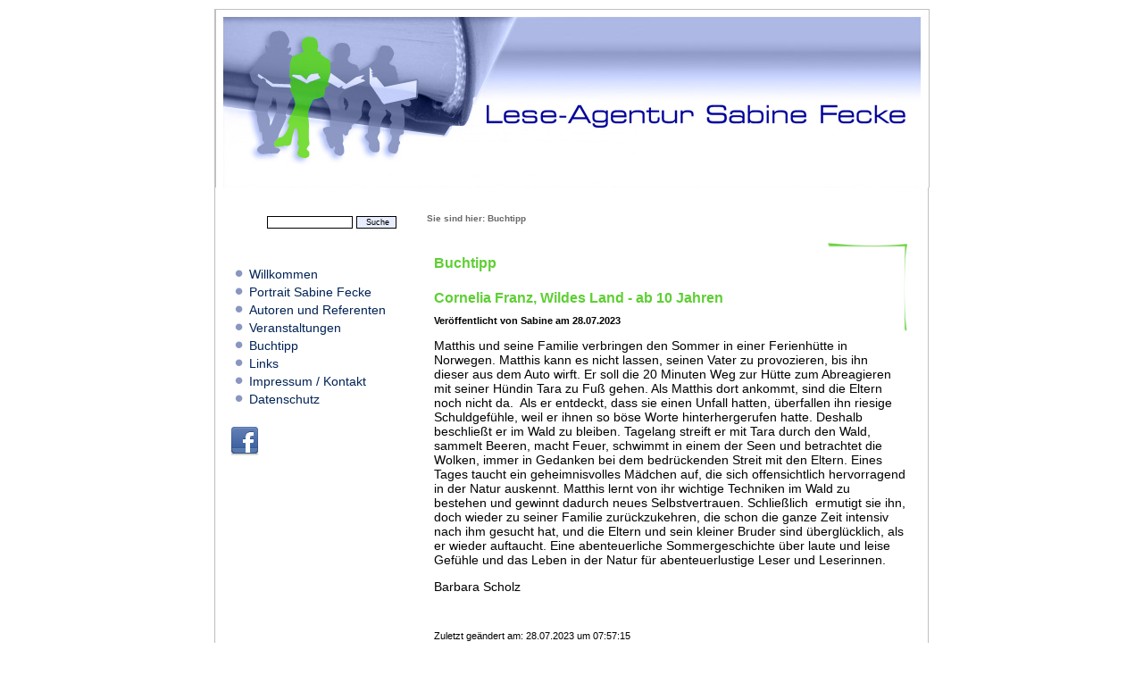

--- FILE ---
content_type: text/html; charset=utf-8
request_url: https://lese-agentur.de/pages/posts/cornelia-franz-wildes-land-ab-10-jahren-353.php?p=10
body_size: 3363
content:
<!DOCTYPE html PUBLIC "-//W3C//DTD XHTML 1.0 Transitional//EN" "http://www.w3.org/TR/xhtml1/DTD/xhtml1-transitional.dtd">
<html xmlns="http://www.w3.org/1999/xhtml" xml:lang="en" lang="en">
<head profile="http://dublincore.org/documents/dcq-html/">
<title>Lese-Agentur Sabine Fecke - Buchtipp</title>
<meta http-equiv="Content-Type"       content="text/html; charset=iso-8859-1" />
<meta http-equiv="Content-Style-Type" content="text/css" />
<meta http-equiv="Content-Language"   content="de" />
<meta http-equiv="imagetoolbar"       content="no" />
<meta name="description"        content="" />
<meta name="keywords"           content="" />
<meta name="robots"             content="index, follow" />
<meta name="revisit-after"      content="60 days" />
<!-- Dublin Core Metadata Initiative -->
<link rel="schema.DC"      href="http://purl.org/dc/elements/1.1/" />
<link rel="schema.DCTERMS" href="http://purl.org/dc/terms/" />
<meta name="DC.title"       content="Lese-Agentur Sabine Fecke" />
<meta name="DC.creator"     content="ineto INTERNETWORK, K&ouml;ln" />
<meta name="DC.subject"     content="Lese-Agentur Sabine Fecke"  />
<meta name="DC.description" content="" />
<meta name="DC.publisher"   content="Lese-Agentur Sabine Fecke" />
<meta name="DC.contributor" content="ineto INTERNETWORK, K&ouml;ln" />
<meta name="DC.date"        content="2008-02-16T18:49:37+01:00" scheme="DCTERMS.W3CDTF" />
<meta name="DC.type"        content="Text"                      scheme="DCTERMS.DCMIType" />
<meta name="DC.format"      content="text/html"                 scheme="DCTERMS.IMT" />
<meta name="DC.language"    content="de"                        scheme="DCTERMS.RFC3066" />
<meta name="DC.identifier"  content="http://www.ineto.de" />
<meta name="DC.relation"    content="Startseite"                scheme="DCTERMS.URI" />
<meta name="DC.coverage"    content="Cologne"                   scheme="DCTERMS.TGN" />
<meta name="DC.rights"      content="Alle Rechte liegen beim Autor" />
<!-- Dublin Core Metadata Initiative -->
<meta name="rating"         content="General" />
<meta name="author"         content="Lese-Agentur Sabine Fecke" />
<meta name="owner"          content="Lese-Agentur Sabine Fecke" />
<meta name="contributor"    content="ineto INTERNETWORK, K&ouml;ln" />
<meta name="coverage"       content="K�ln" />
<meta name="identifier"     content="http://www.ineto.de" />
<meta name="copyright"      content="(c) 2008-2020, ineto INTERNETWORK, K&ouml;ln" />
<meta name="language"       content="de" />
<meta name="objecttype"     content="commerzielle Webseite" />
<meta name="pagetopic"      content="" />
<meta name="seitenthema"    content="" />
<meta name="date"           content="16.02.2008" />
<meta name="generator"      content="ineto-CMS" />
<!-- -->
<link rel="shortcut icon" href="/favicon.ico" />
<link href="https://lese-agentur.de/templates/agentur01/screen.css" rel="stylesheet" type="text/css" media="screen" />
<link href="https://lese-agentur.de/templates/agentur01/print.css"  rel="stylesheet" type="text/css" media="print"  />
	<link rel="stylesheet" href="https://lese-agentur.de/modules/WBLingual/frontend.css" media="screen" />
	<link rel="stylesheet" href="https://lese-agentur.de/modules/news/frontend.css" media="screen" />
	<script>
		/* inserted by register_frontend_modfiles */
		var URL = 'https://lese-agentur.de';
		var WB_URL = 'https://lese-agentur.de';
		var THEME_URL = 'https://lese-agentur.de/templates/DefaultTheme';
		var TEMPLATE_DIR = 'https://lese-agentur.de/templates/agentur01';
		var TEMPLATE = 'agentur01';
		var EDITOR = 'ckeditor';
		var LANGUAGE = 'DE';
	</script>
	<script src="https://lese-agentur.de/include/jquery/domReady.js"></script>
	<script src="https://lese-agentur.de/include/jquery/LoadOnFly.js"></script>


</head>

<body>
<div id="PageId">
<div id="HeaderId"><span class="website_title">Lese-Agentur Sabine Fecke<br /><span class="small">Buchtipp</span></span></div>
<table id="CenterId" cellspacing="1" cellpadding="0" border="0" >
  <tr>
    <td valign="top">
      <table cellspacing="0" cellpadding="0" border="0">
        <tr>
          <td valign="top">

            <!-- ### SEARCH ### -->
            <table cellspacing="1" cellpadding="2" border="0" class="searchtab">
              <tr>
                <td>&nbsp;</td>
                <td>
                                    <form name="search" action="https://lese-agentur.de/search/index.php" method="post">
                    <input class="search" type="text" name="string" style="width: 90px;" />&nbsp;<input id="SearchButtonId" class="search" type="submit" name="submit" value=" Suche" style="width: 45px;" />
                  </form>
                                  </td>
              </tr>
            </table>
            <!-- %%% SEARCH %%% -->
            <div style="width:220px;max-width:220px;">
            <table cellspacing="1" cellpadding="2" border="0" class="menu" width="220px">
              <!-- ### MENU ### -->
              <tr>
                <td colspan="2">&nbsp;</td>
              </tr>
              <tr>
                <td colspan="2">
                  <ul class="menu-top"><li class="menu-sibling menu-first"><a href="https://lese-agentur.de" target="_top" rel="noopener" title="Willkommen">Willkommen</a></li><li class="menu-sibling"><a href="https://lese-agentur.de/pages/portrait-sabine-fecke.php" target="_top" rel="noopener" title="Portrait Sabine Fecke">Portrait Sabine Fecke</a></li><li class="menu-expand menu-sibling"><a href="https://lese-agentur.de/pages/autoren-und-referenten.php" target="_top" rel="noopener" title="Autoren und Referenten">Autoren und Referenten</a></li><li class="menu-sibling"><a href="https://lese-agentur.de/pages/veranstaltungen.php" target="_top" rel="noopener" title="Veranstaltungen">Veranstaltungen</a></li><li class="menu-current"><a href="https://lese-agentur.de/pages/buchtipp.php" target="_top" rel="noopener" title="Buchtipp">Buchtipp</a></li><li class="menu-sibling"><a href="https://lese-agentur.de/pages/links.php" target="_top" rel="noopener" title="Links">Links</a></li><li class="menu-sibling"><a href="https://lese-agentur.de/pages/impressum-kontakt.php" target="_top" rel="noopener" title="Impressum / Kontakt">Impressum / Kontakt</a></li><li class="menu-sibling menu-last"><a href="https://lese-agentur.de/pages/datenschutz.php" target="_top" rel="noopener" title="Datenschutz">Datenschutz</a></li></ul>                </td>
              </tr>
              <tr>
                <td style="color:transparent;"><a href="https://www.facebook.com/leseagentur.sabinefecke"><img width="32" height="32" border="0" src="/media/icons/icon_facebook.png" alt="" /></a></td>
                <td >&nbsp;</td>
              </tr>
              <tr>
                <td >&nbsp;&nbsp;</td>
                <td ><table border="0"><tr><td style="color:transparent;" ></td></tr></table></td>
              </tr>
            </table>
            </div>
            <br />
            <!-- %%% MENU %%% -->

          </td>

          <td valign="top" width="550px">
            <table cellspacing="1" cellpadding="2" border="0">
              <tr>
                <td valign="top" width="540px" class="bread_crumbs">
                  <div class="breadcrumb">
<span class="title">Sie sind hier: </span>
<span class="crumb">Buchtipp</span>
</div>
<br />
                </td>
              </tr>
              <tr>
                <td valign="top" width="540px" class="content">
                  <h1>Buchtipp</h1>
                  
<div id="wb_16" class="section m_news" >

<script>
<!--
    var News = {
        WB_URL : "https://lese-agentur.de",
        AddonUrl : "https://lese-agentur.de/modules/news/",
        THEME_URL : "https://lese-agentur.de/templates/DefaultTheme"
    };
-->
</script>
<table id="NH353" class="post-header" cellpadding="0" cellspacing="0" border="0" width="100%">
<tbody>
  <tr>
    <td height="30"><h1>Cornelia Franz, Wildes Land - ab 10 Jahren</h1></td>
    <td rowspan="3" style="display: none"></td>
  </tr>
  <tr>
     <td class="public-info" valign="top">Veröffentlicht von Sabine am 28.07.2023</td>
  </tr>
  <tr style="display: none">
    <td class="group-page" valign="top"><a href="https://lese-agentur.de/pages/buchtipp.php?p=10">Buchtipp</a> » <a href=""></a></td>
  </tr>
 </tbody>
</table>
<p style="text-align: justify;"><p><span style="font-size:14px"><span style="font-family:Arial,Helvetica,sans-serif">Matthis und seine Familie verbringen den Sommer in einer Ferienhütte in Norwegen. Matthis kann es nicht lassen, seinen Vater zu provozieren, bis ihn dieser aus dem Auto wirft. Er soll die 20 Minuten Weg zur Hütte zum Abreagieren mit seiner Hündin Tara zu Fuß gehen. Als Matthis dort ankommt, sind die Eltern noch nicht da.&nbsp; Als er entdeckt, dass sie einen Unfall hatten, überfallen ihn riesige Schuldgefühle, weil er ihnen so böse Worte hinterhergerufen hatte. Deshalb beschließt er im Wald zu bleiben. Tagelang streift er mit Tara durch den Wald, sammelt Beeren, macht Feuer, schwimmt in einem der Seen und betrachtet die Wolken, immer in Gedanken bei dem bedrückenden Streit mit den Eltern. Eines Tages taucht ein geheimnisvolles Mädchen auf, die sich offensichtlich hervorragend in der Natur auskennt. Matthis lernt von ihr wichtige Techniken im Wald zu bestehen und gewinnt dadurch neues Selbstvertrauen. Schließlich &nbsp;ermutigt sie ihn, doch wieder zu seiner Familie zurückzukehren, die schon die ganze Zeit intensiv nach ihm gesucht hat, und die Eltern und sein kleiner Bruder sind überglücklich, als er wieder auftaucht.&nbsp;Eine abenteuerliche Sommergeschichte über laute und leise Gefühle und das Leben in der Natur für abenteuerlustige Leser und Leserinnen.</span></span></p>

<p><span style="font-size:14px"><span style="font-family:Arial,Helvetica,sans-serif">Barbara&nbsp;Scholz&nbsp;</span></span></p>
 </p>
<br/>
<p style="font-size: 11px;">Zuletzt geändert am: 28.07.2023 um 07:57:15</p>
<a href="https://lese-agentur.de/pages/buchtipp.php?p=10"><span style="font-size: 11px;">Zurück zur Übersicht</span></a>

</div><!-- news16 -->
                  <p>&nbsp;</p>
                </td>
              </tr>
            </table>
          </td>

        </tr>
      </table>
    </td>
  </tr>
</table> <!-- id="CenterId" -->

<div id="FooterId"></div>
</div>  <!-- id="PageId" -->
 <!-- Design (c)2008, ineto INTERNETWORK, K�ln. ( http://www.ineto.de ) -->
 </body>
</html>

--- FILE ---
content_type: text/css
request_url: https://lese-agentur.de/templates/agentur01/screen.css
body_size: 1003
content:
/*
-----------------------------------------------------------
 Design: "Agentur01"
 Copyright (c) 2008, ineto INTERNETWORK, K�ln
-----------------------------------------------------------
*/

body,td,th {
  font-family: Arial, Verdana, Helvetica, sans-serif;
  font-size: 14px;
  color: #000000;
}
body {
  background-color: #ffffff;
  font-size: 14px;
  margin:auto;
}

#PageId {
  margin:auto;
  margin-top:10px;
  margin-left:10px;
  margin-right:10px;
  text-align:center;
  background:url(images/page_bg2.jpg) center #ffffff repeat-y;
}

#HeaderId {
  width:800px;
  height:200px;
  margin:auto;
  padding:25px 0px 0px 45px;
  background:url(images/header.jpg) top center transparent no-repeat;
  text-align:left;
  font-family: Verdana, Arial, Helvetica, sans-serif;
  font-size: 14px;
  color:#ffffff;
}

#CenterId {
  margin:auto;
}

#FooterId {
  height:30px;
  font-size: 100px;
  background:url(images/page_bottom2.gif) bottom center transparent no-repeat;
}


.content a:link, .content a:visited, .content a:active {
  width: 100%;
/*
  background-image: url(images/bullet-link.png);
  background-repeat: no-repeat;
  padding-left: 1.2em;
*/
  border-bottom-width: thin;
  border-bottom-color: #000000;
  font-size: 14px;
  color: #0066cc;
}
.content a:hover {
  font-size: 14px;
  color: #336699;
  text-decoration: none;
}
hr {
  color: #003366;
  height: 1px;
  width: 100%;
}
h1 {
  font-size: 16px;
  color: #5fcf34;
}
h2 {
  font-size: 14px;
  color: #5fcf34;
}
h3 {
  font-size: 12px;
  color: #5fcf34;
}
form {
  margin: 0;
}
.website_title {
  display: none;
  font-size:0px;
}
.bread_crumbs {
  border-bottom-style: dotted;
  border-bottom-width: thin;
  border-bottom-color: #FFFFFF;
  font-size: 10px;
  color: #696969;
  font-weight: bold;
  text-align: left;
}
.search {
  font-size: 9px;
  color: #000000;
  text-align: left;
  border-color: #000000;
  border: 1px solid #000000;
}
.searchtab {
  border-color: #00FF00;
  width: 220px;
  text-align: center;
}
#SearchButtonId {
  text-align: center;
  background: #E8EEFE;
  cursor: hand;
}
.menu {
  vertical-align: top;
  text-align: left;
  background-color: #FFFFFF;
  width: 220px;
  padding: 0px;
  font-size: 11px;
 /* background-color: #ff88ff;*/
  
}
.menu_current {
  font-weight: bolder;
}
.menu ul {
  border-bottom: 0px;
  margin-left: 0;
  padding: 0;
  list-style-type: none;
}
.menu li {
  width: 100%;
  background-image: url(images/bullet-menu2.png);
  background-repeat: no-repeat;
  padding-left: 1.5em;
}
.menu a:link, .menu a:visited, .menu a:active {
  padding: 2px 5px 2px 0px;
  color: #002255;
  display: block;
  /*width: 130px;*/
  text-decoration: none;
}
.menu a:hover {
  color: #479DE1;
  text-decoration: none;
}

.content {
  background:url(images/angle3.gif) top right transparent no-repeat;
  padding: 10px;
  height: 300px;
  vertical-align: top;
  text-align: left;
}

.content ul {
  border-bottom: 0px;
  margin-left: 1.5em;
  padding: 0;
  list-style-type: bullet;
}
.content li {
/*
  background-image: url(images/bullet-liste.gif);
  background-repeat: no-repeat;
  padding-left: 1.5em;
  */
}

.blue {
  color: #6288C6;
}
.black {
  color: #000000;
}

--- FILE ---
content_type: text/css
request_url: https://lese-agentur.de/modules/news/frontend.css
body_size: 1132
content:
@import url("templates/default/js/jqfancybox/jquery.fancybox-1.3.4.css");
.captcha-table,.captcha_table,.news-table{border:0px;}
.post-top {clear:both;color: #000 !important;}
.post-title {float:left;}
.post_title,.post_date,.post-title,.post-date{line-height:1.1rem;padding: 0em 0.525em 0em 0em; }
.post_title,.post-title{font-weight:bolder;color:#717171;font-size:1.0em;}
.post_date,.post-date{text-align:right;font-size:0.825em;}
.post_short,.post-short{clear:both;text-align:left;padding: 0.01em 0.525em 1em 2em;margin-bottom:20px;}
.news-comment_title,.news-comment-title,.comment_title,.comment-title{font-weight:bold;float:left;}
.news-comment_text,.news-comment-text,.comment_text,.comment-text{font-weight:normal;background-color:#FDFDFD;border-bottom:1px solid #DDDDDD;padding-bottom:15px;}
.news-comment_title,.news-comment_text,.news-comment-title,.news-comment-text,.comment_title,.comment_text,.comment-title,.comment-text{border-left:1px solid #DDDDDD;}
.news-comment_info,.news-comment-info,.comment_info,.comment-info{text-align:right;border-right:1px solid #DDDDDD;}
.news-comment_title,.news-comment_info,.news-comment-title,.news-comment-info{border-top:1px solid #DDDDDD;background-color:#EEEEEE;}
.selected_group_title,.selected-group-title{font-size:1.225em;text-align:center;}
.news-loop-header .post-short,.loop-header .post-short { width: 100%;}
.news-loop-header span a.readmore,.loop-header span a.readmore {font-size: 11px!important; font-weight: normal!important; float: right;}
.news-loop-header .post-top,.loop-header .post-top {line-height: 0.325;margin: 0; border-bottom: 2px solid #cccccc;border-top: 2px solid #cccccc;}

/*** Don't remove the class nixhier, this is required for ASP ***/
.nixhier{display:none;}
.news-loop_header,.news-loop-header,.loop_header,.loop-header{width:100%;}
.news-page_header,.news-page-header,.page_header,.page-header{width:100%;}
.news-post_header,.news-post-header,.post_header,.post-header{width:100%;}
.page_left,.page-left{text-align:left;width: 33%;}
.page_center,.page-center{text-align:center;width: 33%;}
.page_right,.page-right{text-align:right;width: 33%;}
.news-comment_header,.news-comment-header,.comment_header,.comment-header{width:100%;}
.public_info,.public-info{text-align:left;font-size: 11px!important; font-weight: bold!important;}
.group_page,.group-page{text-align:center;}
.post_loop{font-size:1.0em;margin:0px 0px 10px;}
.post_loop div{line-height:1.6em;margin:0px 0px 2px;}
form#news-wrapper{float:none !important;position:relative;}
.info{padding:10px;margin-bottom:0.5em;background:#f8f8f8;color:#666666;font-size:91.7%;}
.note{border:2px #448844 solid;padding:10px;margin:10px auto;background:#eeffee;color:#004400;}
.important{border:2px #888844 solid;padding:10px;margin-bottom:1em;background:#ffffee;color:#444400;}
.warning{border:2px #884444 solid;padding:10px;margin-bottom:1em;background:#ffeeee;color:#440000;}
/* ----------------------------------------------------------------------*/
.news-container{padding:0.05em 0;margin:50px auto;width:100%}
.news-third{width:33.33333%; float:left;}
.news-left-align{text-align:left!important}
.news-right-align{text-align:right!important}
.news-center{text-align:center!important}
/* ----------------------------------------------------------------------*/
.news-pagination a {color: black;float: left;padding: 8px 16px;text-decoration: none;transition: background-color .3s;}
.news-pagination a.active {background-color: #0370BD;color: white;}
.news-pagination a:hover:not(.active) {background-color: #ddd;}
/* ----------------------------------------------------------------------*/
                                                                                                                        

--- FILE ---
content_type: text/css
request_url: https://lese-agentur.de/templates/agentur01/print.css
body_size: 364
content:
/*
-----------------------------------------------------------
 Design: "Agentur01"
 Copyright (c) 2008, ineto INTERNETWORK, K�ln
-----------------------------------------------------------
*/

body,td,th {
  font-family: Arial, Helvetica,  Verdana, sans-serif;
  font-size: 11px;
  color: #000000;
}
body {
  background-color: #FFFFFF;
  margin: 0px;
}
a:link, a:visited, a:active {
  color: #003366;
  text-decoration: none;
}
a:hover {
  color: #336699;
  text-decoration: none;
}
.website_title {
  display: none;
}
.header {
  display: none;
}
.bread_crumbs {
  display: none;
}
.search {
  display: none;
}
.menu {
  display: none;
}
.content {
  vertical-align: top;
}
.login {
  display: none;
}
.powered_by {
  display: none;
}
.template_owner {
  display: none;
}
.footer {
  display: none;
}